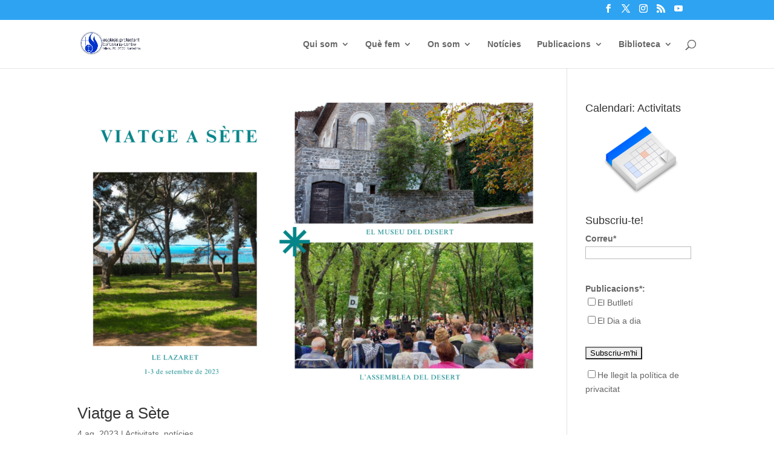

--- FILE ---
content_type: text/css
request_url: https://www.esglesiatallers.org/wp-content/et-cache/global/et-divi-customizer-global.min.css?ver=1768645017
body_size: 226
content:
h1{BORDER-BOTTOM:#d9d9d9 1px solid}.et-search-form,.et_mobile_menu,.footer-widget li:before,.nav li ul,blockquote{border-color:#0133cc}#et-info{float:right}#footer-widgets{padding:3% 0 0}.et_pb_widget_area_left{border-right:0px solid rgba(0,0,0,.1);padding-right:30px}.et_pb_section{padding:1% 0}

--- FILE ---
content_type: text/javascript
request_url: https://www.esglesiatallers.org/wp-content/uploads/wtfdivi/wp_footer.js?ver=1603702989
body_size: 269
content:
jQuery(function($){$('.et-social-icons:not(:has(.et-social-youtube))').append('<li class="et-social-icon et-social-youtube"><a href="https://www.youtube.com/channel/UCydZmry9XR0M6X8tXemJI6Q?view_as=subscriber" class="icon" alt="YouTube" aria-label="YouTube"><span>YouTube</span></a></li>&nbsp;');});jQuery(function($){$('.et-social-icon a, .et-extra-social-icon a').attr('target','_blank');});jQuery(function($){});